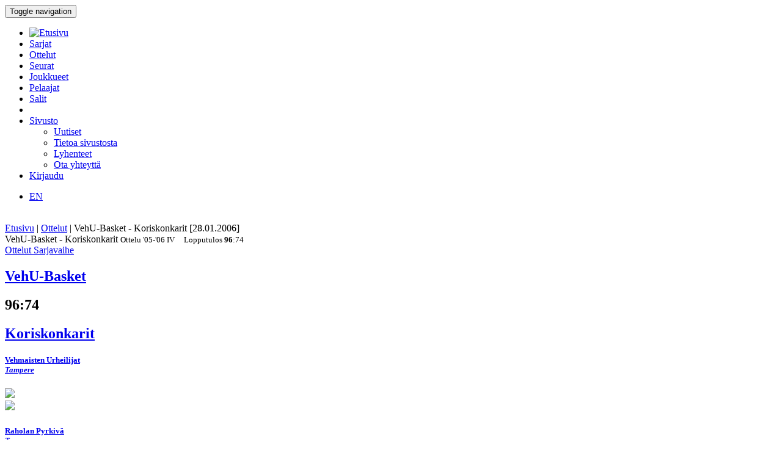

--- FILE ---
content_type: text/html; charset=utf-8
request_url: http://bbstat.kapsi.fi/ottelut/game?id=20438
body_size: 12121
content:
<!DOCTYPE html>
<html lang="en">
<head>
	<base href="http://bbstat.kapsi.fi/ottelut/game" />
	<meta http-equiv="content-type" content="text/html; charset=utf-8" />
	<meta name="x-ua-compatible" content="IE=edge,chrome=1" />
	<title>Ottelu :: VehU-Basket - Koriskonkarit</title>
	<link href="http://bbstat.kapsi.fi/ottelut/game/default?id=20438&amp;layout=default" rel="alternate" hreflang="fi-FI" />
	<link href="http://bbstat.kapsi.fi/en/games/game/default&lang=en" rel="alternate" hreflang="en-GB" />
	<link href="/templates/masterbootstrap/favicon.ico" rel="shortcut icon" type="image/vnd.microsoft.icon" />
	<link href="/cache/lab5-jpowertools-ubercompressor-css/css-15688b658ba74237aba68c5b2c8f066a.css" rel="stylesheet" type="text/css" media="all" />
	<script type="application/json" class="joomla-script-options new">{"csrf.token":"8c6c0adb713623619570eb3a6047bdac","system.paths":{"root":"","base":""}}</script>
	<script src="/templates/masterbootstrap/js/jui/jquery.min.js?a7feb611e3cecde5809b31546fae0504" type="text/javascript"></script>
	<script src="/templates/masterbootstrap/js/jui/jquery-noconflict.js?a7feb611e3cecde5809b31546fae0504" type="text/javascript"></script>
	<script src="/templates/masterbootstrap/js/jui/jquery-migrate.min.js?a7feb611e3cecde5809b31546fae0504" type="text/javascript"></script>
	<script src="/media/jui/js/jquery.ui.core.min.js?a7feb611e3cecde5809b31546fae0504" type="text/javascript"></script>
	<script src="http://bbstat.kapsi.fi/media/com_bbstat/js/jquery.colorbox.min.js?03dbeaeb04a834ee010e8924e9ed157e" type="text/javascript"></script>
	<script src="/media/system/js/core.js?a7feb611e3cecde5809b31546fae0504" type="text/javascript"></script>
	<script src="/templates/masterbootstrap/js/jui/bootstrap.min.js?a7feb611e3cecde5809b31546fae0504" type="text/javascript"></script>
	<script src="http://bbstat.kapsi.fi/media/com_bbstat/js/frontend.min.js?03dbeaeb04a834ee010e8924e9ed157e" type="text/javascript"></script>
	<script src="http://bbstat.kapsi.fi/media/com_bbstat/js/bootstrap-tabcollapse.min.js?03dbeaeb04a834ee010e8924e9ed157e" type="text/javascript"></script>
	<script src="http://bbstat.kapsi.fi/media/com_bbstat/js/datatable.bundle.min.js?03dbeaeb04a834ee010e8924e9ed157e" type="text/javascript"></script>
	<script src="/templates/masterbootstrap/js/holder.js" type="text/javascript"></script>
	<script src="/templates/masterbootstrap/js/headroom.min.js" type="text/javascript"></script>
	<script type="text/javascript">
jQuery(function($){ initTooltips(); $("body").on("subform-row-add", initTooltips); function initTooltips (event, container) { container = container || document;$(container).find(".hasTooltip").tooltip({"html": true,"container": "body"});} });
	</script>
	<link href="http://bbstat.kapsi.fi/ottelut/game/default?id=20438&amp;layout=default" rel="alternate" hreflang="x-default" />

	<meta name="viewport" content="width=device-width, initial-scale=1.0, maximum-scale=1.0, user-scalable=0" />
	<!--[if lte IE 8]>
		<script src="http://html5shim.googlecode.com/svn/trunk/html5.js"></script>
			<![endif]-->
</head>

<body>
<div id="wrap">
<header id="header" class="header header--fixed hide-from-print" role="banner">
            <div id="navigation">
        <div class="navbar navbar-default" role="navigation">
            <div class="container">
								                <div class="navbar-header">
                    <button type="button" class="navbar-toggle" data-toggle="collapse" data-target=".navbar-collapse">
                        <span class="sr-only">Toggle navigation</span>
                        <span class="icon-bar"></span>
                        <span class="icon-bar"></span>
                        <span class="icon-bar"></span>
                    </button>
										                </div>

                <div class="navbar-collapse collapse">
										<div class="row">
											<div class="col-md-11">
																								<nav class="navigation" role="navigation">
														<ul class="nav menu nav-pills">
<li class="item-245"><a href="/" class="menu-link-img"><img src="/images/bbstat_logo.png" alt="Etusivu" class="img-responsive" /></a></li><li class="item-252"><a href="/sarjat/leagues" >Sarjat</a></li><li class="item-253 current active"><a href="/ottelut/games" >Ottelut</a></li><li class="item-254"><a href="/seurat/clubs" >Seurat</a></li><li class="item-255"><a href="/joukkueet/teams" >Joukkueet</a></li><li class="item-256"><a href="/pelaajat/players" >Pelaajat</a></li><li class="item-257"><a href="/salit/arenas" >Salit</a></li><li class="item-264 divider"><span class="separator menu-separator"> </span>
</li><li class="item-278 deeper parent"><a href="/sivusto-menu-header" >Sivusto</a><ul class="nav-child unstyled small"><li class="item-263"><a href="/sivusto-menu-header/uutiset" class=""><i class="fa fa-th-list fa-fw" aria-hidden="true"></i> Uutiset</a></li><li class="item-268"><a href="/sivusto-menu-header/sivusto" class=""><i class="fa fa-info fa-fw" aria-hidden="true"></i> Tietoa sivustosta</a></li><li class="item-306"><a href="/sivusto-menu-header/lyhenteet/info" class=""><i class="fa fa-list fa-fw" aria-hidden="true"></i> Lyhenteet</a></li><li class="item-277"><a href="/sivusto-menu-header/ota-yhteyttae" class=""><i class="fa fa-envelope fa-fw" aria-hidden="true"></i> Ota yhteyttä</a></li></ul></li><li class="item-258"><a href="/kirjaudu-sisaan" >Kirjaudu</a></li></ul>

												</nav>
																							</div>
											<div class="col-md-1">
																								<nav id="language-selector" class="navigation" role="navigation">
														<div class="mod-languages">

	<ul class="lang-inline" dir="ltr">
									<li>
			<a href="/en/games/game/default&lang=en">
							EN						</a>
			</li>
				</ul>

</div>

												</nav>
																																			</div>
										</div>
                </div>

								            </div>
        </div>
    </div>
</header>
<div class="clearfix"></div>
<section>
<br>
<div class="container">
    <div id="main" class="row show-grid">
									<div id="breadcrumbs" class="col-sm-12">
					<div class="container">
							<div class="row">
									           <div class="block ">
           	<div class="moduletable">           	
	           		                	<div class="module-content">
	                		<div class = "breadcrumb">
<a href="/" class="pathway">Etusivu</a> | <a href="/ottelut/games" class="pathway">Ottelut</a> | <span>VehU-Basket - Koriskonkarit [28.01.2006]</span></div>	                	</div>
              </div>             	
           </div>
	
							</div>
					</div>
			</div>
									
                                <div id="container" class="col-sm-12">
                        <div id="main-box">
		
    <div class="akeeba-renderer-joomla " id="akeeba-renderjoomla">












<script type="text/javascript">
    var $j = jQuery.noConflict();

    function toggleButtons(){
        var $window = $j(window);
        $j("#page-title").toggle(10);
        $j(".filter-button").toggle(100);
        $j(".filter-dropdown-button").toggleClass('btn-default');
        $j(".filter-dropdown-button").toggleClass('btn-dark');
        $j("#filter-caret").toggleClass('flip');
        $j("#filter-control-button").toggleClass('btn-inactive');
        $j("#filter-control-button").toggleClass('btn-default');
    }

    $j(document).ready(function() {
        // Activate tooltips
        $j('[data-toggle="tooltip"]').tooltip({html:true});

        $j(".filter-button").toggle(0);
        $j('a[data-toggle="tab"]').on('shown.bs.tab', function (e) {
            var id = $j(e.target).attr("href").substr(1);
            var target = this.href.split('#');
            $j('.nav a').filter('a[href="#'+target[1]+'"]').tab('show');
        });

        $j('.nav-tabs li a').click(function (e) {
            e.preventDefault();
            $j(this).tab('show');
        });

        $j(document).on("shown.bs.collapse", "#tab-selector-accordion > .panel > .panel-collapse", function (e) {
            var id = $j(e.target).attr("id");
            if(id.indexOf("-collapse") >= 0){
                id = id.replace('-collapse','');
                var baseUrl = window.location.href.split('#')[0];
                window.location.replace( baseUrl + '#/' + id);
                //window.location.hash = '/' + id;
            }
        });

        $j('ul.nav-tabs > li > a, ul.nav-tabs > li > ul > li > a').on('shown.bs.tab', function(e) {
            var id = $j(e.target).attr("href").substr(1);
            initializeDatatablesInside(id);
            var baseUrl = window.location.href.split('#')[0];
            window.location.replace( baseUrl + '#/' + id);
            //window.location.hash = '/' + id;

            //console.log('shown.bs.tab', id);
        });

        $j('.panel-group').on('show.bs.collapse', function (e) {
            var id = $j(e.target).attr("id");
            initializeDatatablesInside(id);
            var icon_id = "#" + id + '-icon';
            $j(icon_id).addClass('fa-rotate-180');

            //console.log('show.bs.collapse');
        });

        $j('.panel-group').on('shown.bs.collapse', function (e) {
            var id = $j(e.target).attr("id");
            initializeDatatablesInside(id);
            var hash = window.location.hash.replaceAll('#','');
            var hash_parts = hash.split('=', 2);
            hash_parts[1] = id;
            hash = hash_parts.join('=');

            var baseUrl = window.location.href.split('#')[0];
            window.location.replace( baseUrl + '#' + hash);

            //console.log('shown.bs.collapse');
        });

        $j('.panel-group').on('hide.bs.collapse', function (e) {
            var id = $j(e.target).attr("id");
            var icon_id = "#" + id + '-icon';
            $j(icon_id).removeClass('fa-rotate-180');
            //console.log('hide.bs.collapse');
        });

        $j('.panel-group').on('hidden.bs.collapse', function (e) {
            var id = $j(e.target).attr("id");
            var hash = window.location.hash.replaceAll('#','');
            var hash_parts = hash.split('=', 2);
            hash_parts[1] = id;
            hash = hash_parts.join('=');

            //window.location.hash = hash_parts[0];

            var baseUrl = window.location.href.split('#')[0];
            window.location.replace( baseUrl + '#' + hash);

            //console.log('hidden.bs.collapse');
        });

        // Activate tab collapse
        $j('#tab-selector').tabCollapse();

        var hash = window.location.hash;
        hash = hash.replace('#','');
        hash = hash.replace('/','');
        var hash_parts = hash.split('=', 2);

        if(hash_parts[0]){
            $j('#tab-selector a[href="#' + hash_parts[0] + '"]').tab('show');
            $j('#tab-selector a[href="#' + hash_parts[0] + '"]').collapse('show');

        }else{
            // Default tab
            $j('#tab-selector a[href="#overview"]').tab('show');
        }

        if(hash_parts[1]){
            var parents = $j('a[href="#' + hash_parts[1] + '"]').parents('.panel-group').children('.panel');
            $j.each(parents, function (idx, obj) {
                var children = $j(obj).children('.panel-collapse');
                children.removeClass('in');
                children.addClass('collapse');
            });
            $j("#"+hash_parts[1]).collapse('show');
        }
    });
</script>

    <script type="text/javascript">
        var $j = jQuery.noConflict();
        $j(document).ready(function() {
            $j('a[href="#score-development"][data-toggle="tab"]').on('shown.bs.tab', function (e) {
                initializeDevelopmentChart();
            });
        });
    </script>



<div class="btn-toolbar page-toolbar" role="toolbar" aria-label="...">
    <div class="title" id="page-title">
            VehU-Basket - Koriskonkarit
        <small id="page-title-extra">
                <span class="hidden-xs">
    Ottelu    <span class="label label-warning">'05-'06</span>&nbsp;<span class="label label-info">IV</span>&nbsp;
    </span>
        &nbsp;&nbsp;
    <span class="label label-as-badge label-danger">
    Lopputulos    <span class=winner><strong>96</strong></span>:<span class=loser>74</span>
    </span>
            </small>
    </div>

    <div class="btn-group pull-right" role="group" aria-label="...">
                                                                        <div class="btn-group" role="group">
                <a href="/ottelut/games?season=2005" class="btn btn-basket btn-sm" title="Ottelut">
        <i class="fa fa-caret-up"></i> Ottelut    </a>
    <a href="/sarjat/leaguestage?id=160" class="btn btn-info btn-sm" title="Sarjavaihe">
        <i class="fa fa-caret-up"></i> Sarjavaihe    </a>
                                        </div>
    </div>
</div>

<div class="row">
    <div class="col-md-12">
        <ul class=" nav nav-tabs " role="tablist" id="tab-selector">
                    </ul>
        <div class="tab-content">
                <div role="tabpanel" class="tab-pane fade in active" id="overview">
        
<style>
    .team-logo-header:before {
        background-image: url(http://bbstat.kapsi.fi/media/com_bbstat/images/logos/clubs/f171_100.png), url(http://bbstat.kapsi.fi/media/com_bbstat/images/logos/clubs/f99_100.png) !important;
        background-position: 30% 10%, 70% 10% !important;
        /*background-size: contain;*/
        background-size: 80px 80px !important;
        background-repeat: no-repeat !important;
        background-blend-mode: multiply !important;
        z-index: 6;

        /*opacity: 0.5;*/
        /*background: rgba(255,255,255,0.2) !important;*/
        /*box-shadow: inset 1px 2000px rgba(208, 208, 208, 0.74);*/
        /*filter: blur(1px);*/
    }

    .team-a-header:before {
        background-image: url(http://bbstat.kapsi.fi/media/com_bbstat/images/logos/clubs/f171_100.png);
        background-size: cover;
        background-repeat: no-repeat;
        background-position: center center;

        /*opacity: .4;


        background-blend-mode: overlay;*/
    }
    .team-b-header:before {
        background-image: url(http://bbstat.kapsi.fi/media/com_bbstat/images/logos/clubs/f99_100.png);
        /*opacity: .4;
        background-size: contain;
        background-repeat: no-repeat;
        background-position: center left;
        background-blend-mode: overlay;*/
    }
            .team-b-header2:after{
        background: -moz-linear-gradient(top, rgba(0,0,0,0.9) 0%, rgba(0,33,219,0.3) 100%) !important;
        background: -webkit-linear-gradient(top, rgba(0,0,0,0.9) 0%,rgba(0,33,219,0.3) 100%) !important;
        background: linear-gradient(to bottom, rgba(0,0,0,0.9) 0%, rgba(0,33,219,0.3) 100%) !important;
    }
    </style>

<div class="game-header">
    <div class="team-logo-header2">
        <div class="container-fluid">
            <div class="row">
                <div class="col-md-5 col-xs-12">
                    <a href="/sarjat/leaguestageteam?id=1700" title="Sarjajoukkue">
                        <h2>
                                                            <span class="winner">VehU-Basket</span>
                                                    </h2>
                    </a>
                </div>
                <div class="col-md-2 col-xs-12 text-center score">
                    <h2>
                        <span class=winner><strong>96</strong></span>:<span class=loser>74</span>
                    </h2>
                </div>
                <div class="col-md-5 col-xs-12 team-b-header text-right">
                    <a href="/sarjat/leaguestageteam?id=1701" title="Sarjajoukkue">
                        <h2>
                                                            <span class="loser">Koriskonkarit</span>
                                                    </h2>
                    </a>
                </div>
            </div>
            <div class="row">
                <div class="col-md-4 col-xs-4 hidden-xs">
                    <div class="row">
                        <div class="col-md-9 col-xs-9 text-left">
                            <a href="/seurat/club/vehmaisten-urheilijat" title="Seura">
                            <h5>Vehmaisten Urheilijat<br>
                                <em class="small">Tampere</em>
                            </h5>
                            </a>
                        </div>
                        <div class="col-md-3 col-xs-3 text-right">
                                                            <img src="http://bbstat.kapsi.fi/media/com_bbstat/images/logos/clubs/f171_100.png" class="game-logo " style="max-height:64px;max-width:64px;width:auto;height:auto;">
                                                    </div>
                    </div>
                                    </div>
                <div class="col-md-4 col-xs-12 text-center">
                    <span class="score_sets">
                        
                    </span>
                                    </div>
                <div class="col-md-4 col-xs-4 text-right hidden-xs">
                    <div class="row">
                        <div class="col-md-3 col-xs-3 text-left">
                                                            <img src="http://bbstat.kapsi.fi/media/com_bbstat/images/logos/clubs/f99_100.png" class="game-logo " style="max-height:64px;max-width:64px;width:auto;height:auto;">
                                                    </div>
                        <div class="col-md-9 col-xs-9 text-right">
                            <a href="/seurat/club/raholan-pyrkiva" title="Seura">
                                <h5>Raholan Pyrkivä<br>
                                    <em class="small">Tampere</em>
                                </h5>
                            </a>
                        </div>
                    </div>
                                    </div>
            </div>
        </div>
    </div>
    <br>
    <div class="game-header-info alt1">
        <div class="row">
            <div class="col-md-12 text-center">
                <div class="stat-wedge2">
                    <div class="stat-info-item ">
                        <abbr title="">Sarja</abbr>
                        <div class="stat-info-item-sub center">
                            <a class="hasTooltip no_decoration"
                               href="/sarjat/leaguestage?id=160" title="Sarjavaihe">
                            <span class="label label-danger">Koripalloliitto</span>&nbsp;<span class="label label-warning">'05-'06, M</span>&nbsp;<span class="label label-info">IV</span>&nbsp;<span class="label label-primary">Runko, B</span>&nbsp;
                            <br><i class="fa fa-arrow-circle-right fa-1x " aria-hidden="true"></i></a>
                        </div>
                    </div>
                    <div class="stat-info-item-wide">
                        <abbr title="Päivämäärä">Päivämäärä</abbr>
                        <span class="value-sm">
                            La 28.01.2006
                                                    </span>
                    </div>
                                        <div class="stat-info-item-wide-xs">
                        <abbr title="">Paikka</abbr>
                                                    <a href="/salit/arena?id=13">
                                <span class="value-sm small truncated w180max">Linnainmaan koulu <br>Tampere</span>
                            </a>
                                            </div>
                    <div class="stat-info-item stat-info-item-last">
                        <abbr title="">Katsojia</abbr>
                        <span class="value">
                                                            -
                                                    </span>
                    </div>

                                        <div class="stat-info-item  stat-info-item-left  stat-info-item-last">
                        <abbr title="">Tila</abbr>
                        <div class="stat-info-item-sub center">
                                                        <span class="value-sm">
                                Virallinen
                            </span>
                        </div>
                                                                    </div>
                </div>
            </div>
        </div>
    </div>
</div>

                    <br>
            <div class="row">
                <div class="col-md-12">
                    <div class="btn-group" style="padding-top:0px;">
                        
                    </div>
                </div>
            </div>

            <h3>Historia</h3>
            <h4>Tilastot</h4>


<table class="table table-tight2 table-condensed table-slim2">
    <thead>
        <tr class="active">
            <th></th>
            <th colspan="2">Voitot</th>
            <th colspan="3" class="col-sep-left">Pisteet</th>
            <th colspan="2" class="col-sep-left">Pisteitä ottelua kohden</th>
        </tr>
        <tr class="active">
            <th></th>
            <th><span data-toggle="tooltip" data-placement="bottom" title="Voitot">W</span></th>
            <th><span data-toggle="tooltip" data-placement="bottom" title="Voittoprosentti">W%</span></th>
            <th class="col-sep-left"><span data-toggle="tooltip" data-placement="bottom" title="Tehtyjä pisteitä">For</span></th>
            <th><span data-toggle="tooltip" data-placement="bottom" title="Päästettyjä pisteitä">Agt</span></th>
            <th><span data-toggle="tooltip" data-placement="bottom" title="Piste-ero">+/-</span></th>
            <th class="col-sep-left"><span data-toggle="tooltip" data-placement="bottom" title="Tehtyjä pisteitä">For</span></th>
            <th><span data-toggle="tooltip" data-placement="bottom" title="Päästettyjä pisteitä">Agt</span></th>

        </tr>
    </thead>
    <tbody>
        <tr>
            <td><strong>Team Vehu</strong></td>
            <td>
                9 / 14
            </td>
            <td>
                <strong>64.3 %</strong>
            </td>
            <td class="col-sep-left">
                <strong>1139</strong>
            </td>
            <td>
                1114
            </td>
            <td>
                +25
            </td>
            <td class="col-sep-left">
                81.4
            </td>
            <td>
                79.6
            </td>

        </tr>
        <tr>
            <td><strong>Koriskonkarit</strong></td>
            <td>
                5 / 14
            </td>
            <td>
                35.7 %
            </td>
            <td class="col-sep-left">
                1114
            </td>
            <td>
                <strong>1139</strong>
            </td>
            <td>
                -25
            </td>
            <td class="col-sep-left">
                79.6
            </td>
            <td>
                81.4
            </td>

        </tr>
    </tbody>
</table>


<h4>Ottelut</h4>

<script type="text/javascript">
    var $j = jQuery.noConflict();
    var $game_items6971e076992a0;
    function filterGames6971e076992a0() {
        var status = 'all';
        var level = 'all';
        var season = 'all';
        var group = 'all';
        var organization = 'all';

                var week = $j('#week-selector2-6971e076992a0 > li.active').data('option');
        var team = $j('#team-selector2-6971e076992a0 > li.active').data('option');
                        season = $j('#season-selector2-6971e076992a0 > li.active').data('option');
                                //console.log('[' + status + '][' + week +'][' + team + ']');

        var delay = 100; //'slow';
        var hide_delay = 0;
        var conditions_a = '';
        var conditions_b = '';
        var conditions_label = '';

        if(status != 'all'){
            conditions_a += '[data-status-item="'+status+'"]';
            //conditions_b += '[data-status-item="'+status+'"]';
                    }
        if(week != 'all'){
            conditions_a += '[data-week-item="'+week+'"]';
            //conditions_b += '[data-week-item="'+week+'"]';
            conditions_label += '[data-week-item2="'+week+'"]';
        }
        if(team != 'all'){
            conditions_a += '[data-team-item-a="'+team+'"]';
            conditions_b += '[data-team-item-b="'+team+'"]';
                    }
        if(level != 'all'){
            conditions_a += '[data-level-item="'+level+'"]';
                    }
        if(season != 'all'){
            conditions_a += '[data-season-item="'+season+'"]';
                    }
        if(organization != 'all'){
            conditions_a += '[data-organization-item="'+organization+'"]';
                    }
        if(group != 'all'){
            conditions_a += '[data-group-item="'+group+'"]';
                    }

        if(status == 'all' && week == 'all' && team == 'all' && level == 'all' && season == 'all' && group == 'all') {
            //console.log('###');
            $j('#game-list-6971e076992a0 [data-week-item2]').slideDown(delay); //.css({'display':'block'}); //.show();

        }else if(status == 'all' && week == 'all' && team == 'all' && level == 'all'){
                        $j('#game-list-6971e076992a0 [data-week-item2]').slideDown(delay);
            
        }else if(week != 'all'){
            $j('#game-list-6971e076992a0 [data-week-item2]').css({'display':'none'}); //.hide(hide_delay);
            $j(conditions_label).slideDown(delay);

        }else{
                            $j('#game-list-6971e076992a0 [data-week-item2]').css({'display':'block'});
                    }

        if(conditions_a && !conditions_b){
            //console.log(conditions_a);
            $game_items6971e076992a0.css({'display':'none'}); //$j('.panel').hide(hide_delay);
            $j(conditions_a).slideDown(delay); //.css({'display':'block'}); //.show(delay);
            $j('#game-count-6971e076992a0').text($j(conditions_a + ':visible').size());

        }else if(conditions_a && conditions_a){
            var conditions = conditions_a + ',' + conditions_b;
            $game_items6971e076992a0.css({'display':'none'}); //.hide(hide_delay);
            $j(conditions).slideDown(delay); //.css({'display':'block'}); //
            $j('#game-count-6971e076992a0').text($j(conditions + ':visible').size());

        }else{
            //console.log('else');
            $j('#game-list-6971e076992a0 .week-label-container,#game-list-6971e076992a0 [data-week-item],#game-list-6971e076992a0 [data-team-item-a],#game-list-6971e076992a0 [data-team-item-b],#game-list-6971e076992a0 [data-status-item],#game-list-6971e076992a0 [data-level-item],#game-list-6971e076992a0 [data-season-item],#game-list-6971e076992a0 [data-group-item]').slideDown(delay); //.css({'display':'block'}); //.show(delay);
        }
        //console.log($j('.week-label-container,[data-week-item],[data-team-item-a],[data-team-item-b],[data-status-item],[data-level-item]:visible').size());

    }

    function resetGames6971e076992a0() {
        
        $j('#week-selector2-6971e076992a0 > li.active').removeClass('active');
        $j('#week-selector2-6971e076992a0 > li[data-option="all"]').addClass('active');

        $j('#team-selector2-6971e076992a0 > li.active').removeClass('active');
        $j('#team-selector2-6971e076992a0 > li[data-option="all"]').addClass('active');

        
        
                $j('#season-selector2-6971e076992a0 >li.active').removeClass('active');
        $j('#season-selector2-6971e076992a0 > li[data-option="all"]').addClass('active');
        
        
        var label = "Kaikki";
        
        
                $j('#season-selector2-6971e076992a0').parent('.content-filter-button').children('.dropdown-toggle').children('span.badge').html(label);
        
        
        
        $j('#week-selector2-6971e076992a0').parent('.content-filter-button').children('.dropdown-toggle').children('span.badge').html(label);
        $j('#team-selector2-6971e076992a0').parent('.content-filter-button').children('.dropdown-toggle').children('span.badge').html(label);

        filterGames6971e076992a0();
        $j('#game-count-6971e076992a0').text(14);
    }
    
    $j(document).ready(function() {
        $game_items6971e076992a0 = $j('.panel-6971e076992a0');
        //console.log($game_items6971e076992a0);

        $j('#game-toolbar-6971e076992a0 .content-filter-button ul li').on('click', function() {
            $j(this).parent('ul').children('li').removeClass('active');
            $j(this).addClass('active');

            var label = $j(this).text().trim(); // + ' <span class="caret"></span>';
            $j(this).parent('ul').parent('#game-toolbar-6971e076992a0 .content-filter-button').children('.dropdown-toggle').children('span.badge').html(label);

            filterGames6971e076992a0();
        });

        $j('#game-toolbar-6971e076992a0 .week-btn').click(function () {
            $j('.week-btn').removeClass('active');
            $j(this).addClass('active');

            filterGames6971e076992a0();
        });

        $j('#game-toolbar-6971e076992a0 .team-btn').click(function () {
            $j('.team-btn').removeClass('active');
            $j(this).addClass('active');
            filterGames6971e076992a0();
        });

        $j('#game-toolbar-6971e076992a0 .status-btn').click(function () {
            $j('.status-btn').removeClass('active');
            $j(this).addClass('active');
            filterGames6971e076992a0();
        });
        /*$j('#game-list-6971e076992a0').on('show.bs.collapse', function () {
            $j(this).siblings('.panel-heading').addClass('active');
        });*/

        $j('#game-list-6971e076992a0').on('shown.bs.collapse', function (e) {
            //$(this).siblings('.panel-heading').removeClass('active');
            var clicked = $j("#game-list-6971e076992a0 .panel-collapse.collapse.in").data("game");
            var json_url = '/ottelut/game?format=raw&amp;mode=basic&amp;task=gamerecords'+'&id='+clicked;
            var target = '#game-detail-content-'+clicked;

            if($j(target).data('loaded') == 0){
                $j.ajax({
                    url: json_url,
                    type: "GET",
                    success: function (data) {
                        $j(target).data('loaded', 1);
                        $j(target).html(data);
                    }
                });
            }
        });
    });
</script>
<style>
    [data-toggle="collapse"][aria-expanded="true"] .js-rotate-if-collapsed
    {
        -webkit-transform: rotate(180deg);
        -moz-transform:    rotate(180deg);
        -ms-transform:     rotate(180deg);
        -o-transform:      rotate(180deg);
        transform:         rotate(180deg);
        color: #666 !important;
    }
    [data-toggle="collapse"][aria-expanded="true"] div.row{
        /*border-left: 10px solid #000;
        background-color: rgba(196, 196, 196, 0.4) !important;*/
    }
</style>

<div id="game-toolbar-6971e076992a0" class="btn-toolbar page-toolbar" role="toolbar" aria-label="..." style="margin-left:0px;">
        <div class="btn-group" role="group" aria-label="..." style="margin-left:0px;">
        <div class="btn-group" role="group">
            <button type="button" class="btn btn-default btn-inactive">
                <i class="fa fa-filter"></i> Suodata            </button>
        </div>
        
        <div class="btn-group content-filter-button" role="group">
            <button type="button" class="btn btn-default dropdown-toggle" data-toggle="dropdown" aria-haspopup="true" aria-expanded="false">
                <span class="text-muted">Viikko</span>
                <span class="badge">Kaikki</span>
                <span class="caret"></span>
            </button>
            <ul class="dropdown-menu" id="week-selector2-6971e076992a0" style="min-width:280px;">
                <li class="active" data-option="all">
                    <a href="javascript:void(0)">
                        Kaikki                    </a>
                </li>
                <li class="dropdown-header">Viikot</li>
                                                        <li data-option="04 / 2006">
                        <a href="javascript:void(0)">
                            04 / 2006 <small class="muted">23.01.2006 - 29.01.2006</small> <small class="text-muted pull-right">(1)</small>
                        </a>
                    </li>
                                                        <li data-option="42 / 2005">
                        <a href="javascript:void(0)">
                            42 / 2005 <small class="muted">17.10.2005 - 23.10.2005</small> <small class="text-muted pull-right">(1)</small>
                        </a>
                    </li>
                                                        <li data-option="03 / 2005">
                        <a href="javascript:void(0)">
                            03 / 2005 <small class="muted">17.01.2005 - 23.01.2005</small> <small class="text-muted pull-right">(1)</small>
                        </a>
                    </li>
                                                        <li data-option="43 / 2004">
                        <a href="javascript:void(0)">
                            43 / 2004 <small class="muted">18.10.2004 - 24.10.2004</small> <small class="text-muted pull-right">(1)</small>
                        </a>
                    </li>
                                                        <li data-option="04 / 2004">
                        <a href="javascript:void(0)">
                            04 / 2004 <small class="muted">19.01.2004 - 25.01.2004</small> <small class="text-muted pull-right">(1)</small>
                        </a>
                    </li>
                                                        <li data-option="42 / 2003">
                        <a href="javascript:void(0)">
                            42 / 2003 <small class="muted">13.10.2003 - 19.10.2003</small> <small class="text-muted pull-right">(1)</small>
                        </a>
                    </li>
                                                        <li data-option="06 / 2003">
                        <a href="javascript:void(0)">
                            06 / 2003 <small class="muted">03.02.2003 - 09.02.2003</small> <small class="text-muted pull-right">(1)</small>
                        </a>
                    </li>
                                                        <li data-option="45 / 2002">
                        <a href="javascript:void(0)">
                            45 / 2002 <small class="muted">04.11.2002 - 10.11.2002</small> <small class="text-muted pull-right">(1)</small>
                        </a>
                    </li>
                                                        <li data-option="12 / 2002">
                        <a href="javascript:void(0)">
                            12 / 2002 <small class="muted">18.03.2002 - 24.03.2002</small> <small class="text-muted pull-right">(1)</small>
                        </a>
                    </li>
                                                        <li data-option="01 / 2002">
                        <a href="javascript:void(0)">
                            01 / 2002 <small class="muted">31.12.2001 - 06.01.2002</small> <small class="text-muted pull-right">(1)</small>
                        </a>
                    </li>
                                                        <li data-option="03 / 2001">
                        <a href="javascript:void(0)">
                            03 / 2001 <small class="muted">15.01.2001 - 21.01.2001</small> <small class="text-muted pull-right">(1)</small>
                        </a>
                    </li>
                                                        <li data-option="42 / 2000">
                        <a href="javascript:void(0)">
                            42 / 2000 <small class="muted">16.10.2000 - 22.10.2000</small> <small class="text-muted pull-right">(1)</small>
                        </a>
                    </li>
                                                        <li data-option="01 / 1999">
                        <a href="javascript:void(0)">
                            01 / 1999 <small class="muted">04.01.1999 - 10.01.1999</small> <small class="text-muted pull-right">(1)</small>
                        </a>
                    </li>
                                                        <li data-option="45 / 1998">
                        <a href="javascript:void(0)">
                            45 / 1998 <small class="muted">02.11.1998 - 08.11.1998</small> <small class="text-muted pull-right">(1)</small>
                        </a>
                    </li>
                            </ul>
        </div>
                        <div class="btn-group content-filter-button" role="group">
            <button type="button" class="btn btn-default dropdown-toggle" data-toggle="dropdown" aria-haspopup="true" aria-expanded="false">
                <span class="text-muted">Kausi</span>
                <span class="badge">Kaikki</span>
                <span class="caret"></span>
            </button>
            <ul class="dropdown-menu" id="season-selector2-6971e076992a0">
                <li class="active" data-option="all">
                    <a href="javascript:void(0)">
                        Kaikki                    </a>
                </li>
                <li class="dropdown-header">Kausi</li>
                                    <li data-option="1998">
                        <a href="javascript:void(0)">
                            1998 - 1999 <small class="text-muted">(2)</small>
                        </a>
                    </li>
                                    <li data-option="2000">
                        <a href="javascript:void(0)">
                            2000 - 2001 <small class="text-muted">(2)</small>
                        </a>
                    </li>
                                    <li data-option="2001">
                        <a href="javascript:void(0)">
                            2001 - 2002 <small class="text-muted">(2)</small>
                        </a>
                    </li>
                                    <li data-option="2002">
                        <a href="javascript:void(0)">
                            2002 - 2003 <small class="text-muted">(2)</small>
                        </a>
                    </li>
                                    <li data-option="2003">
                        <a href="javascript:void(0)">
                            2003 - 2004 <small class="text-muted">(2)</small>
                        </a>
                    </li>
                                    <li data-option="2004">
                        <a href="javascript:void(0)">
                            2004 - 2005 <small class="text-muted">(2)</small>
                        </a>
                    </li>
                                    <li data-option="2005">
                        <a href="javascript:void(0)">
                            2005 - 2006 <small class="text-muted">(2)</small>
                        </a>
                    </li>
                            </ul>
        </div>
                
                <div class="btn-group content-filter-button" role="group">
            <button type="button" class="btn btn-default dropdown-toggle" data-toggle="dropdown" aria-haspopup="true" aria-expanded="false">
                <span class="text-muted">Joukkue</span>
                <span class="badge">Kaikki</span>
                <span class="caret"></span>
            </button>
            <ul class="dropdown-menu" id="team-selector2-6971e076992a0" style="min-width:200px;">
                <li class="active" data-option="all">
                    <a href="javascript:void(0)">
                        Kaikki                    </a>
                </li>
                <li class="dropdown-header">Joukkueet</li>
                                    <li data-option="Koriskonkarit">
                        <a href="javascript:void(0)">
                            Koriskonkarit <small class="text-muted pull-right">(14)</small>
                        </a>
                    </li>

                                    <li data-option="Team-Vehu">
                        <a href="javascript:void(0)">
                            Team Vehu <small class="text-muted pull-right">(2)</small>
                        </a>
                    </li>

                                    <li data-option="VehU-Basket">
                        <a href="javascript:void(0)">
                            VehU-Basket <small class="text-muted pull-right">(12)</small>
                        </a>
                    </li>

                            </ul>
        </div>

        <div class="btn-group" role="group">
            <a href="javascript:resetGames6971e076992a0()" class="btn btn-default btn-inactive" id="filter-control-button-6971e076992a0">
                <i class="fa fa-trash"></i> Nollaa            </a>
        </div>
    </div>
        <div class="pull-right text-muted">Ottelut: <span id="game-count-6971e076992a0">14</span></div>
</div>

<div class="panel-group game-list" id="game-list-6971e076992a0" role="tablist" aria-multiselectable="true">
                    <div class="week-block">
            <div class="container-fluid week-label-container">
                <div class="row week-label3" data-week-item2="04 / 2006" data-week-label="04 / 2006">
                    <div class="col-md-3 col-xs-6 week-label4">
                        <strong>04 / 2006</strong>
                    </div>
                    <div class="col-md-9 col-xs-6 text-right week-label4">
                        <small class="muted">23.01.2006 - 29.01.2006</small>
                    </div>
                </div>
            </div>
        </div>
                                        <div class="panel panel-6971e076992a0 panel-game-recent"
                 data-week-item="04 / 2006"
                 data-team-item-a="VehU-Basket"
                 data-team-item-b="Koriskonkarit"
                 data-level-item="9"
                 data-season-item="2005"
                 data-status-item="played"
                 data-group-item="B"
                 data-organization-item="1"
            >
                <div id="game-header-20438" class="panel-heading" role="tab">
                    <h4 class="panel-title">
                        <div class="row">
                            <div class="col-md-2 hidden-xs">
                                <a href="/ottelut/game?id=20438" class="btn btn-darken btn-sm" title="Ottelun tiedot">
                                    <i class="fa fa-info-circle muted fa-2x"></i>
                                </a>
                                                            </div>
                            <div class="col-md-10 col-xs-12">
                                                                        <div class="row">
                                                                                            <div class="col-md-1 col-xs-1">
                                                    <small class="text-muted">
                                                                                                                    28.01 - 30.11.-1
                                                                                                            </small>
                                                </div>
                                                <div class="col-md-1 col-xs-1 hidden-xs">
                                                    <div class="btn-group flex"><button class="btn btn-xs btn-xxs btn-warning">'05-'06</button>&nbsp;<button class="btn btn-xs btn-xxs btn-info">IV</button>&nbsp;<button class="btn btn-xs btn-xxs btn-primary">B</button>&nbsp;</div>
                                                </div>
                                            
                                            <div class="col-md-3 col-xs-5 text-right">
                                                                                                    <strong>
                                                                                                                                                                        VehU-Basket
                                                                                                            </strong>
                                                                                            </div>
                                            <div class="col-md-2 col-xs-2 text-center">
                                                <strong>96</strong>&nbsp;:&nbsp;74
                                            </div>
                                            <div class="col-md-3 col-xs-5 text-left">
                                                                                                                                                                Koriskonkarit
                                                                                                    </div>
                                            <div class="col-md-1 hidden-xs">
                                            </div>
                                            <div class="col-md-1 col-xs-12 text-right xs-text-center">
                                                                                            </div>
                                        </div>
                                                                </div>
                        </div>
                    </h4>
                </div>
                            </div>
                
                    <div class="week-block">
            <div class="container-fluid week-label-container">
                <div class="row week-label3" data-week-item2="42 / 2005" data-week-label="42 / 2005">
                    <div class="col-md-3 col-xs-6 week-label4">
                        <strong>42 / 2005</strong>
                    </div>
                    <div class="col-md-9 col-xs-6 text-right week-label4">
                        <small class="muted">17.10.2005 - 23.10.2005</small>
                    </div>
                </div>
            </div>
        </div>
                                        <div class="panel panel-6971e076992a0 panel-game-recent"
                 data-week-item="42 / 2005"
                 data-team-item-a="Koriskonkarit"
                 data-team-item-b="VehU-Basket"
                 data-level-item="9"
                 data-season-item="2005"
                 data-status-item="played"
                 data-group-item="B"
                 data-organization-item="1"
            >
                <div id="game-header-20370" class="panel-heading" role="tab">
                    <h4 class="panel-title">
                        <div class="row">
                            <div class="col-md-2 hidden-xs">
                                <a href="/ottelut/game?id=20370" class="btn btn-darken btn-sm" title="Ottelun tiedot">
                                    <i class="fa fa-info-circle muted fa-2x"></i>
                                </a>
                                                            </div>
                            <div class="col-md-10 col-xs-12">
                                                                        <div class="row">
                                                                                            <div class="col-md-1 col-xs-1">
                                                    <small class="text-muted">
                                                                                                                    Su 23.10.05
                                                                                                            </small>
                                                </div>
                                                <div class="col-md-1 col-xs-1 hidden-xs">
                                                    <div class="btn-group flex"><button class="btn btn-xs btn-xxs btn-warning">'05-'06</button>&nbsp;<button class="btn btn-xs btn-xxs btn-info">IV</button>&nbsp;<button class="btn btn-xs btn-xxs btn-primary">B</button>&nbsp;</div>
                                                </div>
                                            
                                            <div class="col-md-3 col-xs-5 text-right">
                                                                                                                                                                Koriskonkarit
                                                                                                    </div>
                                            <div class="col-md-2 col-xs-2 text-center">
                                                56&nbsp;:&nbsp;<strong>84</strong>
                                            </div>
                                            <div class="col-md-3 col-xs-5 text-left">
                                                                                                    <strong>
                                                                                                                                                                        VehU-Basket
                                                                                                            </strong>
                                                                                            </div>
                                            <div class="col-md-1 hidden-xs">
                                            </div>
                                            <div class="col-md-1 col-xs-12 text-right xs-text-center">
                                                                                            </div>
                                        </div>
                                                                </div>
                        </div>
                    </h4>
                </div>
                            </div>
                
                    <div class="week-block">
            <div class="container-fluid week-label-container">
                <div class="row week-label3" data-week-item2="03 / 2005" data-week-label="03 / 2005">
                    <div class="col-md-3 col-xs-6 week-label4">
                        <strong>03 / 2005</strong>
                    </div>
                    <div class="col-md-9 col-xs-6 text-right week-label4">
                        <small class="muted">17.01.2005 - 23.01.2005</small>
                    </div>
                </div>
            </div>
        </div>
                                        <div class="panel panel-6971e076992a0 panel-game-recent"
                 data-week-item="03 / 2005"
                 data-team-item-a="Koriskonkarit"
                 data-team-item-b="VehU-Basket"
                 data-level-item="9"
                 data-season-item="2004"
                 data-status-item="played"
                 data-group-item="B"
                 data-organization-item="1"
            >
                <div id="game-header-20748" class="panel-heading" role="tab">
                    <h4 class="panel-title">
                        <div class="row">
                            <div class="col-md-2 hidden-xs">
                                <a href="/ottelut/game?id=20748" class="btn btn-darken btn-sm" title="Ottelun tiedot">
                                    <i class="fa fa-info-circle muted fa-2x"></i>
                                </a>
                                                            </div>
                            <div class="col-md-10 col-xs-12">
                                                                    <a role="button" data-toggle="collapse" data-parent="#game-list-6971e076992a0" href="#game-detail-20748" aria-expanded="false" aria-controls="game-detail-20748">
                                                                                <div class="row">
                                                                                            <div class="col-md-1 col-xs-1">
                                                    <small class="text-muted">
                                                                                                                    Su 23.01.05
                                                                                                            </small>
                                                </div>
                                                <div class="col-md-1 col-xs-1 hidden-xs">
                                                    <div class="btn-group flex"><button class="btn btn-xs btn-xxs btn-warning">'04-'05</button>&nbsp;<button class="btn btn-xs btn-xxs btn-info">IV</button>&nbsp;<button class="btn btn-xs btn-xxs btn-primary">B</button>&nbsp;</div>
                                                </div>
                                            
                                            <div class="col-md-3 col-xs-5 text-right">
                                                                                                                                                                Koriskonkarit
                                                                                                    </div>
                                            <div class="col-md-2 col-xs-2 text-center">
                                                75&nbsp;:&nbsp;<strong>81</strong>
                                            </div>
                                            <div class="col-md-3 col-xs-5 text-left">
                                                                                                    <strong>
                                                                                                                                                                        VehU-Basket
                                                                                                            </strong>
                                                                                            </div>
                                            <div class="col-md-1 hidden-xs">
                                            </div>
                                            <div class="col-md-1 col-xs-12 text-right xs-text-center">
                                                                                                    <span class="caret-icon">
                                                        <i class="js-rotate-if-collapsed fa fa-caret-square-o-down muted fa-2x"></i>
                                                    </span>
                                                                                            </div>
                                        </div>
                                                                        </a>
                                                                </div>
                        </div>
                    </h4>
                </div>
                                    <div id="game-detail-20748"
                         class="panel-active panel-collapse collapse" role="tabpanel" aria-labelledby="game-header-20748"
                         data-game="20748">
                        <div class="panel-body">
                            <div id="game-detail-content-20748" data-loaded="0">
                                <div class="text-center" style="height:400px;">
                                    <i class="fa fa-cog fa-spin fa-4x fa-fw text-muted"></i>
                                    <span class="sr-only">Ladataan...</span>
                                </div>
                            </div>
                        </div>
                    </div>
                            </div>
                
                    <div class="week-block">
            <div class="container-fluid week-label-container">
                <div class="row week-label3" data-week-item2="43 / 2004" data-week-label="43 / 2004">
                    <div class="col-md-3 col-xs-6 week-label4">
                        <strong>43 / 2004</strong>
                    </div>
                    <div class="col-md-9 col-xs-6 text-right week-label4">
                        <small class="muted">18.10.2004 - 24.10.2004</small>
                    </div>
                </div>
            </div>
        </div>
                                        <div class="panel panel-6971e076992a0 panel-game-recent"
                 data-week-item="43 / 2004"
                 data-team-item-a="VehU-Basket"
                 data-team-item-b="Koriskonkarit"
                 data-level-item="9"
                 data-season-item="2004"
                 data-status-item="played"
                 data-group-item="B"
                 data-organization-item="1"
            >
                <div id="game-header-20683" class="panel-heading" role="tab">
                    <h4 class="panel-title">
                        <div class="row">
                            <div class="col-md-2 hidden-xs">
                                <a href="/ottelut/game?id=20683" class="btn btn-darken btn-sm" title="Ottelun tiedot">
                                    <i class="fa fa-info-circle muted fa-2x"></i>
                                </a>
                                                            </div>
                            <div class="col-md-10 col-xs-12">
                                                                    <a role="button" data-toggle="collapse" data-parent="#game-list-6971e076992a0" href="#game-detail-20683" aria-expanded="false" aria-controls="game-detail-20683">
                                                                                <div class="row">
                                                                                            <div class="col-md-1 col-xs-1">
                                                    <small class="text-muted">
                                                                                                                    Su 24.10.04
                                                                                                            </small>
                                                </div>
                                                <div class="col-md-1 col-xs-1 hidden-xs">
                                                    <div class="btn-group flex"><button class="btn btn-xs btn-xxs btn-warning">'04-'05</button>&nbsp;<button class="btn btn-xs btn-xxs btn-info">IV</button>&nbsp;<button class="btn btn-xs btn-xxs btn-primary">B</button>&nbsp;</div>
                                                </div>
                                            
                                            <div class="col-md-3 col-xs-5 text-right">
                                                                                                                                                                VehU-Basket
                                                                                                    </div>
                                            <div class="col-md-2 col-xs-2 text-center">
                                                68&nbsp;:&nbsp;<strong>72</strong>
                                            </div>
                                            <div class="col-md-3 col-xs-5 text-left">
                                                                                                    <strong>
                                                                                                                                                                        Koriskonkarit
                                                                                                            </strong>
                                                                                            </div>
                                            <div class="col-md-1 hidden-xs">
                                            </div>
                                            <div class="col-md-1 col-xs-12 text-right xs-text-center">
                                                                                                    <span class="caret-icon">
                                                        <i class="js-rotate-if-collapsed fa fa-caret-square-o-down muted fa-2x"></i>
                                                    </span>
                                                                                            </div>
                                        </div>
                                                                        </a>
                                                                </div>
                        </div>
                    </h4>
                </div>
                                    <div id="game-detail-20683"
                         class="panel-active panel-collapse collapse" role="tabpanel" aria-labelledby="game-header-20683"
                         data-game="20683">
                        <div class="panel-body">
                            <div id="game-detail-content-20683" data-loaded="0">
                                <div class="text-center" style="height:400px;">
                                    <i class="fa fa-cog fa-spin fa-4x fa-fw text-muted"></i>
                                    <span class="sr-only">Ladataan...</span>
                                </div>
                            </div>
                        </div>
                    </div>
                            </div>
                
                    <div class="week-block">
            <div class="container-fluid week-label-container">
                <div class="row week-label3" data-week-item2="04 / 2004" data-week-label="04 / 2004">
                    <div class="col-md-3 col-xs-6 week-label4">
                        <strong>04 / 2004</strong>
                    </div>
                    <div class="col-md-9 col-xs-6 text-right week-label4">
                        <small class="muted">19.01.2004 - 25.01.2004</small>
                    </div>
                </div>
            </div>
        </div>
                                        <div class="panel panel-6971e076992a0 panel-game-recent"
                 data-week-item="04 / 2004"
                 data-team-item-a="VehU-Basket"
                 data-team-item-b="Koriskonkarit"
                 data-level-item="9"
                 data-season-item="2003"
                 data-status-item="played"
                 data-group-item="B"
                 data-organization-item="1"
            >
                <div id="game-header-21214" class="panel-heading" role="tab">
                    <h4 class="panel-title">
                        <div class="row">
                            <div class="col-md-2 hidden-xs">
                                <a href="/ottelut/game?id=21214" class="btn btn-darken btn-sm" title="Ottelun tiedot">
                                    <i class="fa fa-info-circle muted fa-2x"></i>
                                </a>
                                                            </div>
                            <div class="col-md-10 col-xs-12">
                                                                        <div class="row">
                                                                                            <div class="col-md-1 col-xs-1">
                                                    <small class="text-muted">
                                                                                                                    Su 25.01.04
                                                                                                            </small>
                                                </div>
                                                <div class="col-md-1 col-xs-1 hidden-xs">
                                                    <div class="btn-group flex"><button class="btn btn-xs btn-xxs btn-warning">'03-'04</button>&nbsp;<button class="btn btn-xs btn-xxs btn-info">IV</button>&nbsp;<button class="btn btn-xs btn-xxs btn-primary">B</button>&nbsp;</div>
                                                </div>
                                            
                                            <div class="col-md-3 col-xs-5 text-right">
                                                                                                    <strong>
                                                                                                                                                                        VehU-Basket
                                                                                                            </strong>
                                                                                            </div>
                                            <div class="col-md-2 col-xs-2 text-center">
                                                <strong>96</strong>&nbsp;:&nbsp;91
                                            </div>
                                            <div class="col-md-3 col-xs-5 text-left">
                                                                                                                                                                Koriskonkarit
                                                                                                    </div>
                                            <div class="col-md-1 hidden-xs">
                                            </div>
                                            <div class="col-md-1 col-xs-12 text-right xs-text-center">
                                                                                            </div>
                                        </div>
                                                                </div>
                        </div>
                    </h4>
                </div>
                            </div>
                
                    <div class="week-block">
            <div class="container-fluid week-label-container">
                <div class="row week-label3" data-week-item2="42 / 2003" data-week-label="42 / 2003">
                    <div class="col-md-3 col-xs-6 week-label4">
                        <strong>42 / 2003</strong>
                    </div>
                    <div class="col-md-9 col-xs-6 text-right week-label4">
                        <small class="muted">13.10.2003 - 19.10.2003</small>
                    </div>
                </div>
            </div>
        </div>
                                        <div class="panel panel-6971e076992a0 panel-game-recent"
                 data-week-item="42 / 2003"
                 data-team-item-a="Koriskonkarit"
                 data-team-item-b="VehU-Basket"
                 data-level-item="9"
                 data-season-item="2003"
                 data-status-item="played"
                 data-group-item="B"
                 data-organization-item="1"
            >
                <div id="game-header-21119" class="panel-heading" role="tab">
                    <h4 class="panel-title">
                        <div class="row">
                            <div class="col-md-2 hidden-xs">
                                <a href="/ottelut/game?id=21119" class="btn btn-darken btn-sm" title="Ottelun tiedot">
                                    <i class="fa fa-info-circle muted fa-2x"></i>
                                </a>
                                                            </div>
                            <div class="col-md-10 col-xs-12">
                                                                        <div class="row">
                                                                                            <div class="col-md-1 col-xs-1">
                                                    <small class="text-muted">
                                                                                                                    Su 19.10.03
                                                                                                            </small>
                                                </div>
                                                <div class="col-md-1 col-xs-1 hidden-xs">
                                                    <div class="btn-group flex"><button class="btn btn-xs btn-xxs btn-warning">'03-'04</button>&nbsp;<button class="btn btn-xs btn-xxs btn-info">IV</button>&nbsp;<button class="btn btn-xs btn-xxs btn-primary">B</button>&nbsp;</div>
                                                </div>
                                            
                                            <div class="col-md-3 col-xs-5 text-right">
                                                                                                                                                                Koriskonkarit
                                                                                                    </div>
                                            <div class="col-md-2 col-xs-2 text-center">
                                                76&nbsp;:&nbsp;<strong>80</strong>
                                            </div>
                                            <div class="col-md-3 col-xs-5 text-left">
                                                                                                    <strong>
                                                                                                                                                                        VehU-Basket
                                                                                                            </strong>
                                                                                            </div>
                                            <div class="col-md-1 hidden-xs">
                                            </div>
                                            <div class="col-md-1 col-xs-12 text-right xs-text-center">
                                                                                            </div>
                                        </div>
                                                                </div>
                        </div>
                    </h4>
                </div>
                            </div>
                
                    <div class="week-block">
            <div class="container-fluid week-label-container">
                <div class="row week-label3" data-week-item2="06 / 2003" data-week-label="06 / 2003">
                    <div class="col-md-3 col-xs-6 week-label4">
                        <strong>06 / 2003</strong>
                    </div>
                    <div class="col-md-9 col-xs-6 text-right week-label4">
                        <small class="muted">03.02.2003 - 09.02.2003</small>
                    </div>
                </div>
            </div>
        </div>
                                        <div class="panel panel-6971e076992a0 panel-game-recent"
                 data-week-item="06 / 2003"
                 data-team-item-a="VehU-Basket"
                 data-team-item-b="Koriskonkarit"
                 data-level-item="9"
                 data-season-item="2002"
                 data-status-item="played"
                 data-group-item="B"
                 data-organization-item="1"
            >
                <div id="game-header-21774" class="panel-heading" role="tab">
                    <h4 class="panel-title">
                        <div class="row">
                            <div class="col-md-2 hidden-xs">
                                <a href="/ottelut/game?id=21774" class="btn btn-darken btn-sm" title="Ottelun tiedot">
                                    <i class="fa fa-info-circle muted fa-2x"></i>
                                </a>
                                                            </div>
                            <div class="col-md-10 col-xs-12">
                                                                        <div class="row">
                                                                                            <div class="col-md-1 col-xs-1">
                                                    <small class="text-muted">
                                                                                                                    Su 09.02.03
                                                                                                            </small>
                                                </div>
                                                <div class="col-md-1 col-xs-1 hidden-xs">
                                                    <div class="btn-group flex"><button class="btn btn-xs btn-xxs btn-warning">'02-'03</button>&nbsp;<button class="btn btn-xs btn-xxs btn-info">IV</button>&nbsp;<button class="btn btn-xs btn-xxs btn-primary">B</button>&nbsp;</div>
                                                </div>
                                            
                                            <div class="col-md-3 col-xs-5 text-right">
                                                                                                                                                                VehU-Basket
                                                                                                    </div>
                                            <div class="col-md-2 col-xs-2 text-center">
                                                66&nbsp;:&nbsp;<strong>97</strong>
                                            </div>
                                            <div class="col-md-3 col-xs-5 text-left">
                                                                                                    <strong>
                                                                                                                                                                        Koriskonkarit
                                                                                                            </strong>
                                                                                            </div>
                                            <div class="col-md-1 hidden-xs">
                                            </div>
                                            <div class="col-md-1 col-xs-12 text-right xs-text-center">
                                                                                            </div>
                                        </div>
                                                                </div>
                        </div>
                    </h4>
                </div>
                            </div>
                
                    <div class="week-block">
            <div class="container-fluid week-label-container">
                <div class="row week-label3" data-week-item2="45 / 2002" data-week-label="45 / 2002">
                    <div class="col-md-3 col-xs-6 week-label4">
                        <strong>45 / 2002</strong>
                    </div>
                    <div class="col-md-9 col-xs-6 text-right week-label4">
                        <small class="muted">04.11.2002 - 10.11.2002</small>
                    </div>
                </div>
            </div>
        </div>
                                        <div class="panel panel-6971e076992a0 panel-game-recent"
                 data-week-item="45 / 2002"
                 data-team-item-a="Koriskonkarit"
                 data-team-item-b="VehU-Basket"
                 data-level-item="9"
                 data-season-item="2002"
                 data-status-item="played"
                 data-group-item="B"
                 data-organization-item="1"
            >
                <div id="game-header-21689" class="panel-heading" role="tab">
                    <h4 class="panel-title">
                        <div class="row">
                            <div class="col-md-2 hidden-xs">
                                <a href="/ottelut/game?id=21689" class="btn btn-darken btn-sm" title="Ottelun tiedot">
                                    <i class="fa fa-info-circle muted fa-2x"></i>
                                </a>
                                                            </div>
                            <div class="col-md-10 col-xs-12">
                                                                        <div class="row">
                                                                                            <div class="col-md-1 col-xs-1">
                                                    <small class="text-muted">
                                                                                                                    Su 10.11.02
                                                                                                            </small>
                                                </div>
                                                <div class="col-md-1 col-xs-1 hidden-xs">
                                                    <div class="btn-group flex"><button class="btn btn-xs btn-xxs btn-warning">'02-'03</button>&nbsp;<button class="btn btn-xs btn-xxs btn-info">IV</button>&nbsp;<button class="btn btn-xs btn-xxs btn-primary">B</button>&nbsp;</div>
                                                </div>
                                            
                                            <div class="col-md-3 col-xs-5 text-right">
                                                                                                                                                                Koriskonkarit
                                                                                                    </div>
                                            <div class="col-md-2 col-xs-2 text-center">
                                                83&nbsp;:&nbsp;<strong>92</strong>
                                            </div>
                                            <div class="col-md-3 col-xs-5 text-left">
                                                                                                    <strong>
                                                                                                                                                                        VehU-Basket
                                                                                                            </strong>
                                                                                            </div>
                                            <div class="col-md-1 hidden-xs">
                                            </div>
                                            <div class="col-md-1 col-xs-12 text-right xs-text-center">
                                                                                            </div>
                                        </div>
                                                                </div>
                        </div>
                    </h4>
                </div>
                            </div>
                
                    <div class="week-block">
            <div class="container-fluid week-label-container">
                <div class="row week-label3" data-week-item2="12 / 2002" data-week-label="12 / 2002">
                    <div class="col-md-3 col-xs-6 week-label4">
                        <strong>12 / 2002</strong>
                    </div>
                    <div class="col-md-9 col-xs-6 text-right week-label4">
                        <small class="muted">18.03.2002 - 24.03.2002</small>
                    </div>
                </div>
            </div>
        </div>
                                        <div class="panel panel-6971e076992a0 panel-game-recent"
                 data-week-item="12 / 2002"
                 data-team-item-a="VehU-Basket"
                 data-team-item-b="Koriskonkarit"
                 data-level-item="9"
                 data-season-item="2001"
                 data-status-item="played"
                 data-group-item="B"
                 data-organization-item="1"
            >
                <div id="game-header-22267" class="panel-heading" role="tab">
                    <h4 class="panel-title">
                        <div class="row">
                            <div class="col-md-2 hidden-xs">
                                <a href="/ottelut/game?id=22267" class="btn btn-darken btn-sm" title="Ottelun tiedot">
                                    <i class="fa fa-info-circle muted fa-2x"></i>
                                </a>
                                                            </div>
                            <div class="col-md-10 col-xs-12">
                                                                        <div class="row">
                                                                                            <div class="col-md-1 col-xs-1">
                                                    <small class="text-muted">
                                                                                                                    Su 24.03.02
                                                                                                            </small>
                                                </div>
                                                <div class="col-md-1 col-xs-1 hidden-xs">
                                                    <div class="btn-group flex"><button class="btn btn-xs btn-xxs btn-warning">'01-'02</button>&nbsp;<button class="btn btn-xs btn-xxs btn-info">IV</button>&nbsp;<button class="btn btn-xs btn-xxs btn-primary">B</button>&nbsp;</div>
                                                </div>
                                            
                                            <div class="col-md-3 col-xs-5 text-right">
                                                                                                    <strong>
                                                                                                                                                                        VehU-Basket
                                                                                                            </strong>
                                                                                            </div>
                                            <div class="col-md-2 col-xs-2 text-center">
                                                <strong>91</strong>&nbsp;:&nbsp;86
                                            </div>
                                            <div class="col-md-3 col-xs-5 text-left">
                                                                                                                                                                Koriskonkarit
                                                                                                    </div>
                                            <div class="col-md-1 hidden-xs">
                                            </div>
                                            <div class="col-md-1 col-xs-12 text-right xs-text-center">
                                                                                            </div>
                                        </div>
                                                                </div>
                        </div>
                    </h4>
                </div>
                            </div>
                
                    <div class="week-block">
            <div class="container-fluid week-label-container">
                <div class="row week-label3" data-week-item2="01 / 2002" data-week-label="01 / 2002">
                    <div class="col-md-3 col-xs-6 week-label4">
                        <strong>01 / 2002</strong>
                    </div>
                    <div class="col-md-9 col-xs-6 text-right week-label4">
                        <small class="muted">31.12.2001 - 06.01.2002</small>
                    </div>
                </div>
            </div>
        </div>
                                        <div class="panel panel-6971e076992a0 panel-game-recent"
                 data-week-item="01 / 2002"
                 data-team-item-a="Koriskonkarit"
                 data-team-item-b="VehU-Basket"
                 data-level-item="9"
                 data-season-item="2001"
                 data-status-item="played"
                 data-group-item="B"
                 data-organization-item="1"
            >
                <div id="game-header-22201" class="panel-heading" role="tab">
                    <h4 class="panel-title">
                        <div class="row">
                            <div class="col-md-2 hidden-xs">
                                <a href="/ottelut/game?id=22201" class="btn btn-darken btn-sm" title="Ottelun tiedot">
                                    <i class="fa fa-info-circle muted fa-2x"></i>
                                </a>
                                                            </div>
                            <div class="col-md-10 col-xs-12">
                                                                        <div class="row">
                                                                                            <div class="col-md-1 col-xs-1">
                                                    <small class="text-muted">
                                                                                                                    La 05.01.02
                                                                                                            </small>
                                                </div>
                                                <div class="col-md-1 col-xs-1 hidden-xs">
                                                    <div class="btn-group flex"><button class="btn btn-xs btn-xxs btn-warning">'01-'02</button>&nbsp;<button class="btn btn-xs btn-xxs btn-info">IV</button>&nbsp;<button class="btn btn-xs btn-xxs btn-primary">B</button>&nbsp;</div>
                                                </div>
                                            
                                            <div class="col-md-3 col-xs-5 text-right">
                                                                                                    <strong>
                                                                                                                                                                        Koriskonkarit
                                                                                                            </strong>
                                                                                            </div>
                                            <div class="col-md-2 col-xs-2 text-center">
                                                <strong>78</strong>&nbsp;:&nbsp;72
                                            </div>
                                            <div class="col-md-3 col-xs-5 text-left">
                                                                                                                                                                VehU-Basket
                                                                                                    </div>
                                            <div class="col-md-1 hidden-xs">
                                            </div>
                                            <div class="col-md-1 col-xs-12 text-right xs-text-center">
                                                                                            </div>
                                        </div>
                                                                </div>
                        </div>
                    </h4>
                </div>
                            </div>
                
                    <div class="week-block">
            <div class="container-fluid week-label-container">
                <div class="row week-label3" data-week-item2="03 / 2001" data-week-label="03 / 2001">
                    <div class="col-md-3 col-xs-6 week-label4">
                        <strong>03 / 2001</strong>
                    </div>
                    <div class="col-md-9 col-xs-6 text-right week-label4">
                        <small class="muted">15.01.2001 - 21.01.2001</small>
                    </div>
                </div>
            </div>
        </div>
                                        <div class="panel panel-6971e076992a0 panel-game-recent"
                 data-week-item="03 / 2001"
                 data-team-item-a="VehU-Basket"
                 data-team-item-b="Koriskonkarit"
                 data-level-item="9"
                 data-season-item="2000"
                 data-status-item="played"
                 data-group-item="B"
                 data-organization-item="1"
            >
                <div id="game-header-22601" class="panel-heading" role="tab">
                    <h4 class="panel-title">
                        <div class="row">
                            <div class="col-md-2 hidden-xs">
                                <a href="/ottelut/game?id=22601" class="btn btn-darken btn-sm" title="Ottelun tiedot">
                                    <i class="fa fa-info-circle muted fa-2x"></i>
                                </a>
                                                            </div>
                            <div class="col-md-10 col-xs-12">
                                                                        <div class="row">
                                                                                            <div class="col-md-1 col-xs-1">
                                                    <small class="text-muted">
                                                                                                                    Ti 16.01.01
                                                                                                            </small>
                                                </div>
                                                <div class="col-md-1 col-xs-1 hidden-xs">
                                                    <div class="btn-group flex"><button class="btn btn-xs btn-xxs btn-warning">'00-'01</button>&nbsp;<button class="btn btn-xs btn-xxs btn-info">IV</button>&nbsp;<button class="btn btn-xs btn-xxs btn-primary">B</button>&nbsp;</div>
                                                </div>
                                            
                                            <div class="col-md-3 col-xs-5 text-right">
                                                                                                    <strong>
                                                                                                                                                                        VehU-Basket
                                                                                                            </strong>
                                                                                            </div>
                                            <div class="col-md-2 col-xs-2 text-center">
                                                <strong>102</strong>&nbsp;:&nbsp;72
                                            </div>
                                            <div class="col-md-3 col-xs-5 text-left">
                                                                                                                                                                Koriskonkarit
                                                                                                    </div>
                                            <div class="col-md-1 hidden-xs">
                                            </div>
                                            <div class="col-md-1 col-xs-12 text-right xs-text-center">
                                                                                            </div>
                                        </div>
                                                                </div>
                        </div>
                    </h4>
                </div>
                            </div>
                
                    <div class="week-block">
            <div class="container-fluid week-label-container">
                <div class="row week-label3" data-week-item2="42 / 2000" data-week-label="42 / 2000">
                    <div class="col-md-3 col-xs-6 week-label4">
                        <strong>42 / 2000</strong>
                    </div>
                    <div class="col-md-9 col-xs-6 text-right week-label4">
                        <small class="muted">16.10.2000 - 22.10.2000</small>
                    </div>
                </div>
            </div>
        </div>
                                        <div class="panel panel-6971e076992a0 panel-game-recent"
                 data-week-item="42 / 2000"
                 data-team-item-a="Koriskonkarit"
                 data-team-item-b="VehU-Basket"
                 data-level-item="9"
                 data-season-item="2000"
                 data-status-item="played"
                 data-group-item="B"
                 data-organization-item="1"
            >
                <div id="game-header-22536" class="panel-heading" role="tab">
                    <h4 class="panel-title">
                        <div class="row">
                            <div class="col-md-2 hidden-xs">
                                <a href="/ottelut/game?id=22536" class="btn btn-darken btn-sm" title="Ottelun tiedot">
                                    <i class="fa fa-info-circle muted fa-2x"></i>
                                </a>
                                                            </div>
                            <div class="col-md-10 col-xs-12">
                                                                        <div class="row">
                                                                                            <div class="col-md-1 col-xs-1">
                                                    <small class="text-muted">
                                                                                                                    Ti 17.10.00
                                                                                                            </small>
                                                </div>
                                                <div class="col-md-1 col-xs-1 hidden-xs">
                                                    <div class="btn-group flex"><button class="btn btn-xs btn-xxs btn-warning">'00-'01</button>&nbsp;<button class="btn btn-xs btn-xxs btn-info">IV</button>&nbsp;<button class="btn btn-xs btn-xxs btn-primary">B</button>&nbsp;</div>
                                                </div>
                                            
                                            <div class="col-md-3 col-xs-5 text-right">
                                                                                                                                                                Koriskonkarit
                                                                                                    </div>
                                            <div class="col-md-2 col-xs-2 text-center">
                                                81&nbsp;:&nbsp;<strong>84</strong>
                                            </div>
                                            <div class="col-md-3 col-xs-5 text-left">
                                                                                                    <strong>
                                                                                                                                                                        VehU-Basket
                                                                                                            </strong>
                                                                                            </div>
                                            <div class="col-md-1 hidden-xs">
                                            </div>
                                            <div class="col-md-1 col-xs-12 text-right xs-text-center">
                                                                                            </div>
                                        </div>
                                                                </div>
                        </div>
                    </h4>
                </div>
                            </div>
                
                    <div class="week-block">
            <div class="container-fluid week-label-container">
                <div class="row week-label3" data-week-item2="01 / 1999" data-week-label="01 / 1999">
                    <div class="col-md-3 col-xs-6 week-label4">
                        <strong>01 / 1999</strong>
                    </div>
                    <div class="col-md-9 col-xs-6 text-right week-label4">
                        <small class="muted">04.01.1999 - 10.01.1999</small>
                    </div>
                </div>
            </div>
        </div>
                                        <div class="panel panel-6971e076992a0 panel-game-recent"
                 data-week-item="01 / 1999"
                 data-team-item-a="Koriskonkarit"
                 data-team-item-b="Team-Vehu"
                 data-level-item="9"
                 data-season-item="1998"
                 data-status-item="played"
                 data-group-item="B"
                 data-organization-item="1"
            >
                <div id="game-header-23558" class="panel-heading" role="tab">
                    <h4 class="panel-title">
                        <div class="row">
                            <div class="col-md-2 hidden-xs">
                                <a href="/ottelut/game?id=23558" class="btn btn-darken btn-sm" title="Ottelun tiedot">
                                    <i class="fa fa-info-circle muted fa-2x"></i>
                                </a>
                                                            </div>
                            <div class="col-md-10 col-xs-12">
                                                                        <div class="row">
                                                                                            <div class="col-md-1 col-xs-1">
                                                    <small class="text-muted">
                                                                                                                    Su 10.01.99
                                                                                                            </small>
                                                </div>
                                                <div class="col-md-1 col-xs-1 hidden-xs">
                                                    <div class="btn-group flex"><button class="btn btn-xs btn-xxs btn-warning">'98-'99</button>&nbsp;<button class="btn btn-xs btn-xxs btn-info">IV</button>&nbsp;<button class="btn btn-xs btn-xxs btn-primary">B</button>&nbsp;</div>
                                                </div>
                                            
                                            <div class="col-md-3 col-xs-5 text-right">
                                                                                                    <strong>
                                                                                                                                                                        Koriskonkarit
                                                                                                            </strong>
                                                                                            </div>
                                            <div class="col-md-2 col-xs-2 text-center">
                                                <strong>88</strong>&nbsp;:&nbsp;58
                                            </div>
                                            <div class="col-md-3 col-xs-5 text-left">
                                                                                                                                                                Team Vehu
                                                                                                    </div>
                                            <div class="col-md-1 hidden-xs">
                                            </div>
                                            <div class="col-md-1 col-xs-12 text-right xs-text-center">
                                                                                            </div>
                                        </div>
                                                                </div>
                        </div>
                    </h4>
                </div>
                            </div>
                
                    <div class="week-block">
            <div class="container-fluid week-label-container">
                <div class="row week-label3" data-week-item2="45 / 1998" data-week-label="45 / 1998">
                    <div class="col-md-3 col-xs-6 week-label4">
                        <strong>45 / 1998</strong>
                    </div>
                    <div class="col-md-9 col-xs-6 text-right week-label4">
                        <small class="muted">02.11.1998 - 08.11.1998</small>
                    </div>
                </div>
            </div>
        </div>
                                        <div class="panel panel-6971e076992a0 panel-game-recent"
                 data-week-item="45 / 1998"
                 data-team-item-a="Team-Vehu"
                 data-team-item-b="Koriskonkarit"
                 data-level-item="9"
                 data-season-item="1998"
                 data-status-item="played"
                 data-group-item="B"
                 data-organization-item="1"
            >
                <div id="game-header-23537" class="panel-heading" role="tab">
                    <h4 class="panel-title">
                        <div class="row">
                            <div class="col-md-2 hidden-xs">
                                <a href="/ottelut/game?id=23537" class="btn btn-darken btn-sm" title="Ottelun tiedot">
                                    <i class="fa fa-info-circle muted fa-2x"></i>
                                </a>
                                                            </div>
                            <div class="col-md-10 col-xs-12">
                                                                        <div class="row">
                                                                                            <div class="col-md-1 col-xs-1">
                                                    <small class="text-muted">
                                                                                                                    Su 08.11.98
                                                                                                            </small>
                                                </div>
                                                <div class="col-md-1 col-xs-1 hidden-xs">
                                                    <div class="btn-group flex"><button class="btn btn-xs btn-xxs btn-warning">'98-'99</button>&nbsp;<button class="btn btn-xs btn-xxs btn-info">IV</button>&nbsp;<button class="btn btn-xs btn-xxs btn-primary">B</button>&nbsp;</div>
                                                </div>
                                            
                                            <div class="col-md-3 col-xs-5 text-right">
                                                                                                                                                                Team Vehu
                                                                                                    </div>
                                            <div class="col-md-2 col-xs-2 text-center">
                                                69&nbsp;:&nbsp;<strong>85</strong>
                                            </div>
                                            <div class="col-md-3 col-xs-5 text-left">
                                                                                                    <strong>
                                                                                                                                                                        Koriskonkarit
                                                                                                            </strong>
                                                                                            </div>
                                            <div class="col-md-1 hidden-xs">
                                            </div>
                                            <div class="col-md-1 col-xs-12 text-right xs-text-center">
                                                                                            </div>
                                        </div>
                                                                </div>
                        </div>
                    </h4>
                </div>
                            </div>
                
    </div>

            </div>

    
    
    
            </div>
    </div>
</div>

</div>

</div>

 </div>
</div>
</div>
<div id="bottom">
    <div class="container">
        <div class="row">
                       <div class="block ">
           	<div class="moduletable">           	
	           		                	<div class="module-content">
	                		
	
	<div class="jb-cookie bottom black orange  robots-noindex robots-nofollow robots-nocontent" style="display: none;">
		
		<div class="jb-cookie-bg black"></div>
	    
		<p class="jb-cookie-title">In order to provide you with the best online experience this website uses cookies.</p>
		<p>By using our website, you agree to our use of cookies.					</p>
		<div class="jb-accept btn orange">I agree</div>
	</div>
	
	
<script type="text/javascript">
    jQuery(document).ready(function () { 
    	function setCookie(c_name,value,exdays,domain) {
			if (domain != '') {domain = '; domain=' + domain}

			var exdate=new Date();
			exdate.setDate(exdate.getDate() + exdays);
			var c_value=escape(value) + ((exdays==null) ? "" : "; expires="+exdate.toUTCString()) + "; path=/" + domain;

			document.cookie=c_name + "=" + c_value;
		}

		var $jb_cookie = jQuery('.jb-cookie'),
			cookieValue = document.cookie.replace(/(?:(?:^|.*;\s*)jbcookies\s*\=\s*([^;]*).*$)|^.*$/, "$1");

		if (cookieValue === '') { // NO EXIST
			$jb_cookie.delay(1000).slideDown('fast');
				}

		jQuery('.jb-accept').click(function() {
			setCookie("jbcookies","yes",90,"");
			$jb_cookie.slideUp('slow');
					});

		jQuery('.jb-decline').click(function() {
			jQuery('.jb-cookie-decline').fadeOut('slow', function() {
							});
			setCookie("jbcookies","",0,"");
			$jb_cookie.delay(1000).slideDown('fast');
		});
    });
</script>
	                	</div>
              </div>             	
           </div>
	
        </div>
    </div>
</div>
<a href="#" class="back-to-top" title="Back to Top"><i class="fa fa-caret-up fa-2x" aria-hidden="true"></i></a>

</section>
<script type="text/javascript" src="/templates/masterbootstrap/js/template.js"></script>
<script async src="https://www.googletagmanager.com/gtag/js?id=UA-26853548-1"></script>
<script>
  window.dataLayer = window.dataLayer || [];
  function gtag(){dataLayer.push(arguments);}
  gtag('js', new Date());
  gtag('config', 'UA-26853548-1');
</script>
</body>
</html>
